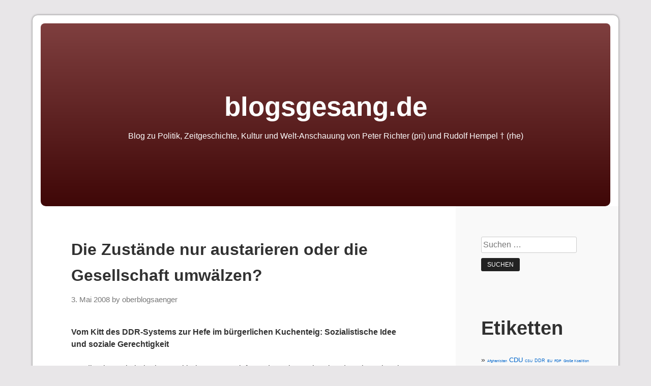

--- FILE ---
content_type: text/html; charset=UTF-8
request_url: https://www.blogsgesang.de/2008/05/03/die-zustaende-nur-austarieren-oder-die-gesellschaft-umwaelzen/
body_size: 20384
content:
<!DOCTYPE html>
<html dir="ltr" lang="de" prefix="og: https://ogp.me/ns#">
<head>
	<meta charset="UTF-8">
	<meta name="viewport" content="width=device-width, initial-scale=1">
	<link rel="profile" href="http://gmpg.org/xfn/11">

	<title>Die Zustände nur austarieren oder die Gesellschaft umwälzen? | blogsgesang.de</title>

		<!-- All in One SEO 4.9.3 - aioseo.com -->
	<meta name="description" content="Vom Kitt des DDR-Systems zur Hefe im bürgerlichen Kuchenteig: Sozialistische Idee und soziale Gerechtigkeit Für die einen ein beinahe unerklärbares Rätsel, für andere ein erschreckendes Alarmsignal, für dritte vielleicht Zeichen neu aufkeimender Hoffnung? All das ist fast 20 Jahre nach deren Zusammenbruch die DDR: Zäh hält sie sich im Denken vieler Menschen, von der Hoffnung" />
	<meta name="robots" content="max-image-preview:large" />
	<meta name="author" content="oberblogsaenger"/>
	<link rel="canonical" href="https://www.blogsgesang.de/2008/05/03/die-zustaende-nur-austarieren-oder-die-gesellschaft-umwaelzen/" />
	<meta name="generator" content="All in One SEO (AIOSEO) 4.9.3" />
		<meta property="og:locale" content="de_DE" />
		<meta property="og:site_name" content="blogsgesang.de | Blog zu Politik, Zeitgeschichte, Kultur und Welt-Anschauung von Peter Richter (pri) und Rudolf Hempel † (rhe)" />
		<meta property="og:type" content="article" />
		<meta property="og:title" content="Die Zustände nur austarieren oder die Gesellschaft umwälzen? | blogsgesang.de" />
		<meta property="og:description" content="Vom Kitt des DDR-Systems zur Hefe im bürgerlichen Kuchenteig: Sozialistische Idee und soziale Gerechtigkeit Für die einen ein beinahe unerklärbares Rätsel, für andere ein erschreckendes Alarmsignal, für dritte vielleicht Zeichen neu aufkeimender Hoffnung? All das ist fast 20 Jahre nach deren Zusammenbruch die DDR: Zäh hält sie sich im Denken vieler Menschen, von der Hoffnung" />
		<meta property="og:url" content="https://www.blogsgesang.de/2008/05/03/die-zustaende-nur-austarieren-oder-die-gesellschaft-umwaelzen/" />
		<meta property="article:published_time" content="2008-05-03T10:01:58+00:00" />
		<meta property="article:modified_time" content="2018-05-23T18:22:21+00:00" />
		<meta name="twitter:card" content="summary" />
		<meta name="twitter:title" content="Die Zustände nur austarieren oder die Gesellschaft umwälzen? | blogsgesang.de" />
		<meta name="twitter:description" content="Vom Kitt des DDR-Systems zur Hefe im bürgerlichen Kuchenteig: Sozialistische Idee und soziale Gerechtigkeit Für die einen ein beinahe unerklärbares Rätsel, für andere ein erschreckendes Alarmsignal, für dritte vielleicht Zeichen neu aufkeimender Hoffnung? All das ist fast 20 Jahre nach deren Zusammenbruch die DDR: Zäh hält sie sich im Denken vieler Menschen, von der Hoffnung" />
		<script type="application/ld+json" class="aioseo-schema">
			{"@context":"https:\/\/schema.org","@graph":[{"@type":"Article","@id":"https:\/\/www.blogsgesang.de\/2008\/05\/03\/die-zustaende-nur-austarieren-oder-die-gesellschaft-umwaelzen\/#article","name":"Die Zust\u00e4nde nur austarieren oder die Gesellschaft umw\u00e4lzen? | blogsgesang.de","headline":"Die Zust\u00e4nde nur austarieren oder die Gesellschaft umw\u00e4lzen?","author":{"@id":"https:\/\/www.blogsgesang.de\/author\/oberblogsaenger\/#author"},"publisher":{"@id":"https:\/\/www.blogsgesang.de\/#organization"},"datePublished":"2008-05-03T12:01:58+02:00","dateModified":"2018-05-23T20:22:21+02:00","inLanguage":"de-DE","commentCount":5,"mainEntityOfPage":{"@id":"https:\/\/www.blogsgesang.de\/2008\/05\/03\/die-zustaende-nur-austarieren-oder-die-gesellschaft-umwaelzen\/#webpage"},"isPartOf":{"@id":"https:\/\/www.blogsgesang.de\/2008\/05\/03\/die-zustaende-nur-austarieren-oder-die-gesellschaft-umwaelzen\/#webpage"},"articleSection":"Maxibuch, Arbeiterschicht, DDR, DDR-System, Evangelische Akademie, Hartz-IV, Linkspartei, Marktwirtschaft, Mittelschicht, Neoliberalismus, soziale Gerechtigkeit, Sozialismus, SPD, Thomas Ahbe, Unterschicht"},{"@type":"BreadcrumbList","@id":"https:\/\/www.blogsgesang.de\/2008\/05\/03\/die-zustaende-nur-austarieren-oder-die-gesellschaft-umwaelzen\/#breadcrumblist","itemListElement":[{"@type":"ListItem","@id":"https:\/\/www.blogsgesang.de#listItem","position":1,"name":"Home","item":"https:\/\/www.blogsgesang.de","nextItem":{"@type":"ListItem","@id":"https:\/\/www.blogsgesang.de\/category\/maxibuch\/#listItem","name":"Maxibuch"}},{"@type":"ListItem","@id":"https:\/\/www.blogsgesang.de\/category\/maxibuch\/#listItem","position":2,"name":"Maxibuch","item":"https:\/\/www.blogsgesang.de\/category\/maxibuch\/","nextItem":{"@type":"ListItem","@id":"https:\/\/www.blogsgesang.de\/2008\/05\/03\/die-zustaende-nur-austarieren-oder-die-gesellschaft-umwaelzen\/#listItem","name":"Die Zust\u00e4nde nur austarieren oder die Gesellschaft umw\u00e4lzen?"},"previousItem":{"@type":"ListItem","@id":"https:\/\/www.blogsgesang.de#listItem","name":"Home"}},{"@type":"ListItem","@id":"https:\/\/www.blogsgesang.de\/2008\/05\/03\/die-zustaende-nur-austarieren-oder-die-gesellschaft-umwaelzen\/#listItem","position":3,"name":"Die Zust\u00e4nde nur austarieren oder die Gesellschaft umw\u00e4lzen?","previousItem":{"@type":"ListItem","@id":"https:\/\/www.blogsgesang.de\/category\/maxibuch\/#listItem","name":"Maxibuch"}}]},{"@type":"Organization","@id":"https:\/\/www.blogsgesang.de\/#organization","name":"blogsgesang.de","description":"Blog zu Politik, Zeitgeschichte, Kultur und Welt-Anschauung von Peter Richter (pri) und Rudolf Hempel \u2020 (rhe)","url":"https:\/\/www.blogsgesang.de\/"},{"@type":"Person","@id":"https:\/\/www.blogsgesang.de\/author\/oberblogsaenger\/#author","url":"https:\/\/www.blogsgesang.de\/author\/oberblogsaenger\/","name":"oberblogsaenger"},{"@type":"WebPage","@id":"https:\/\/www.blogsgesang.de\/2008\/05\/03\/die-zustaende-nur-austarieren-oder-die-gesellschaft-umwaelzen\/#webpage","url":"https:\/\/www.blogsgesang.de\/2008\/05\/03\/die-zustaende-nur-austarieren-oder-die-gesellschaft-umwaelzen\/","name":"Die Zust\u00e4nde nur austarieren oder die Gesellschaft umw\u00e4lzen? | blogsgesang.de","description":"Vom Kitt des DDR-Systems zur Hefe im b\u00fcrgerlichen Kuchenteig: Sozialistische Idee und soziale Gerechtigkeit F\u00fcr die einen ein beinahe unerkl\u00e4rbares R\u00e4tsel, f\u00fcr andere ein erschreckendes Alarmsignal, f\u00fcr dritte vielleicht Zeichen neu aufkeimender Hoffnung? All das ist fast 20 Jahre nach deren Zusammenbruch die DDR: Z\u00e4h h\u00e4lt sie sich im Denken vieler Menschen, von der Hoffnung","inLanguage":"de-DE","isPartOf":{"@id":"https:\/\/www.blogsgesang.de\/#website"},"breadcrumb":{"@id":"https:\/\/www.blogsgesang.de\/2008\/05\/03\/die-zustaende-nur-austarieren-oder-die-gesellschaft-umwaelzen\/#breadcrumblist"},"author":{"@id":"https:\/\/www.blogsgesang.de\/author\/oberblogsaenger\/#author"},"creator":{"@id":"https:\/\/www.blogsgesang.de\/author\/oberblogsaenger\/#author"},"datePublished":"2008-05-03T12:01:58+02:00","dateModified":"2018-05-23T20:22:21+02:00"},{"@type":"WebSite","@id":"https:\/\/www.blogsgesang.de\/#website","url":"https:\/\/www.blogsgesang.de\/","name":"blogsgesang.de","description":"Blog zu Politik, Zeitgeschichte, Kultur und Welt-Anschauung von Peter Richter (pri) und Rudolf Hempel \u2020 (rhe)","inLanguage":"de-DE","publisher":{"@id":"https:\/\/www.blogsgesang.de\/#organization"}}]}
		</script>
		<!-- All in One SEO -->

<link rel="alternate" type="application/rss+xml" title="blogsgesang.de &raquo; Feed" href="https://www.blogsgesang.de/feed/" />
<link rel="alternate" type="application/rss+xml" title="blogsgesang.de &raquo; Kommentar-Feed" href="https://www.blogsgesang.de/comments/feed/" />
<link rel="alternate" type="application/rss+xml" title="blogsgesang.de &raquo; Kommentar-Feed zu Die Zustände nur austarieren oder die Gesellschaft umwälzen?" href="https://www.blogsgesang.de/2008/05/03/die-zustaende-nur-austarieren-oder-die-gesellschaft-umwaelzen/feed/" />
<link rel="alternate" title="oEmbed (JSON)" type="application/json+oembed" href="https://www.blogsgesang.de/wp-json/oembed/1.0/embed?url=https%3A%2F%2Fwww.blogsgesang.de%2F2008%2F05%2F03%2Fdie-zustaende-nur-austarieren-oder-die-gesellschaft-umwaelzen%2F" />
<link rel="alternate" title="oEmbed (XML)" type="text/xml+oembed" href="https://www.blogsgesang.de/wp-json/oembed/1.0/embed?url=https%3A%2F%2Fwww.blogsgesang.de%2F2008%2F05%2F03%2Fdie-zustaende-nur-austarieren-oder-die-gesellschaft-umwaelzen%2F&#038;format=xml" />
		<!-- This site uses the Google Analytics by MonsterInsights plugin v9.7.0 - Using Analytics tracking - https://www.monsterinsights.com/ -->
							<script src="//www.googletagmanager.com/gtag/js?id=G-YQPQQQC8ZT"  data-cfasync="false" data-wpfc-render="false" type="text/javascript" async></script>
			<script data-cfasync="false" data-wpfc-render="false" type="text/javascript">
				var mi_version = '9.7.0';
				var mi_track_user = true;
				var mi_no_track_reason = '';
								var MonsterInsightsDefaultLocations = {"page_location":"https:\/\/www.blogsgesang.de\/2008\/05\/03\/die-zustaende-nur-austarieren-oder-die-gesellschaft-umwaelzen\/"};
								if ( typeof MonsterInsightsPrivacyGuardFilter === 'function' ) {
					var MonsterInsightsLocations = (typeof MonsterInsightsExcludeQuery === 'object') ? MonsterInsightsPrivacyGuardFilter( MonsterInsightsExcludeQuery ) : MonsterInsightsPrivacyGuardFilter( MonsterInsightsDefaultLocations );
				} else {
					var MonsterInsightsLocations = (typeof MonsterInsightsExcludeQuery === 'object') ? MonsterInsightsExcludeQuery : MonsterInsightsDefaultLocations;
				}

								var disableStrs = [
										'ga-disable-G-YQPQQQC8ZT',
									];

				/* Function to detect opted out users */
				function __gtagTrackerIsOptedOut() {
					for (var index = 0; index < disableStrs.length; index++) {
						if (document.cookie.indexOf(disableStrs[index] + '=true') > -1) {
							return true;
						}
					}

					return false;
				}

				/* Disable tracking if the opt-out cookie exists. */
				if (__gtagTrackerIsOptedOut()) {
					for (var index = 0; index < disableStrs.length; index++) {
						window[disableStrs[index]] = true;
					}
				}

				/* Opt-out function */
				function __gtagTrackerOptout() {
					for (var index = 0; index < disableStrs.length; index++) {
						document.cookie = disableStrs[index] + '=true; expires=Thu, 31 Dec 2099 23:59:59 UTC; path=/';
						window[disableStrs[index]] = true;
					}
				}

				if ('undefined' === typeof gaOptout) {
					function gaOptout() {
						__gtagTrackerOptout();
					}
				}
								window.dataLayer = window.dataLayer || [];

				window.MonsterInsightsDualTracker = {
					helpers: {},
					trackers: {},
				};
				if (mi_track_user) {
					function __gtagDataLayer() {
						dataLayer.push(arguments);
					}

					function __gtagTracker(type, name, parameters) {
						if (!parameters) {
							parameters = {};
						}

						if (parameters.send_to) {
							__gtagDataLayer.apply(null, arguments);
							return;
						}

						if (type === 'event') {
														parameters.send_to = monsterinsights_frontend.v4_id;
							var hookName = name;
							if (typeof parameters['event_category'] !== 'undefined') {
								hookName = parameters['event_category'] + ':' + name;
							}

							if (typeof MonsterInsightsDualTracker.trackers[hookName] !== 'undefined') {
								MonsterInsightsDualTracker.trackers[hookName](parameters);
							} else {
								__gtagDataLayer('event', name, parameters);
							}
							
						} else {
							__gtagDataLayer.apply(null, arguments);
						}
					}

					__gtagTracker('js', new Date());
					__gtagTracker('set', {
						'developer_id.dZGIzZG': true,
											});
					if ( MonsterInsightsLocations.page_location ) {
						__gtagTracker('set', MonsterInsightsLocations);
					}
										__gtagTracker('config', 'G-YQPQQQC8ZT', {"forceSSL":"true","anonymize_ip":"true"} );
										window.gtag = __gtagTracker;										(function () {
						/* https://developers.google.com/analytics/devguides/collection/analyticsjs/ */
						/* ga and __gaTracker compatibility shim. */
						var noopfn = function () {
							return null;
						};
						var newtracker = function () {
							return new Tracker();
						};
						var Tracker = function () {
							return null;
						};
						var p = Tracker.prototype;
						p.get = noopfn;
						p.set = noopfn;
						p.send = function () {
							var args = Array.prototype.slice.call(arguments);
							args.unshift('send');
							__gaTracker.apply(null, args);
						};
						var __gaTracker = function () {
							var len = arguments.length;
							if (len === 0) {
								return;
							}
							var f = arguments[len - 1];
							if (typeof f !== 'object' || f === null || typeof f.hitCallback !== 'function') {
								if ('send' === arguments[0]) {
									var hitConverted, hitObject = false, action;
									if ('event' === arguments[1]) {
										if ('undefined' !== typeof arguments[3]) {
											hitObject = {
												'eventAction': arguments[3],
												'eventCategory': arguments[2],
												'eventLabel': arguments[4],
												'value': arguments[5] ? arguments[5] : 1,
											}
										}
									}
									if ('pageview' === arguments[1]) {
										if ('undefined' !== typeof arguments[2]) {
											hitObject = {
												'eventAction': 'page_view',
												'page_path': arguments[2],
											}
										}
									}
									if (typeof arguments[2] === 'object') {
										hitObject = arguments[2];
									}
									if (typeof arguments[5] === 'object') {
										Object.assign(hitObject, arguments[5]);
									}
									if ('undefined' !== typeof arguments[1].hitType) {
										hitObject = arguments[1];
										if ('pageview' === hitObject.hitType) {
											hitObject.eventAction = 'page_view';
										}
									}
									if (hitObject) {
										action = 'timing' === arguments[1].hitType ? 'timing_complete' : hitObject.eventAction;
										hitConverted = mapArgs(hitObject);
										__gtagTracker('event', action, hitConverted);
									}
								}
								return;
							}

							function mapArgs(args) {
								var arg, hit = {};
								var gaMap = {
									'eventCategory': 'event_category',
									'eventAction': 'event_action',
									'eventLabel': 'event_label',
									'eventValue': 'event_value',
									'nonInteraction': 'non_interaction',
									'timingCategory': 'event_category',
									'timingVar': 'name',
									'timingValue': 'value',
									'timingLabel': 'event_label',
									'page': 'page_path',
									'location': 'page_location',
									'title': 'page_title',
									'referrer' : 'page_referrer',
								};
								for (arg in args) {
																		if (!(!args.hasOwnProperty(arg) || !gaMap.hasOwnProperty(arg))) {
										hit[gaMap[arg]] = args[arg];
									} else {
										hit[arg] = args[arg];
									}
								}
								return hit;
							}

							try {
								f.hitCallback();
							} catch (ex) {
							}
						};
						__gaTracker.create = newtracker;
						__gaTracker.getByName = newtracker;
						__gaTracker.getAll = function () {
							return [];
						};
						__gaTracker.remove = noopfn;
						__gaTracker.loaded = true;
						window['__gaTracker'] = __gaTracker;
					})();
									} else {
										console.log("");
					(function () {
						function __gtagTracker() {
							return null;
						}

						window['__gtagTracker'] = __gtagTracker;
						window['gtag'] = __gtagTracker;
					})();
									}
			</script>
			
							<!-- / Google Analytics by MonsterInsights -->
			<script type="text/javascript">
		/* Google Analytics Opt-Out by WP-Buddy | https://wp-buddy.com/products/plugins/google-analytics-opt-out */
						var gaoop_disable_strs = disableStrs;
				for (var index = 0; index < disableStrs.length; index++) {
			if (document.cookie.indexOf(disableStrs[index] + '=true') > -1) {
				window[disableStrs[index]] = true; // for Monster Insights
			}
		}

		function gaoop_analytics_optout() {
			for (var index = 0; index < disableStrs.length; index++) {
				document.cookie = disableStrs[index] + '=true; expires=Thu, 31 Dec 2099 23:59:59 UTC; SameSite=Strict; path=/';
				window[disableStrs[index]] = true; // for Monster Insights
			}
			alert('Vielen Dank. Wir haben ein Cookie gesetzt damit Google Analytics bei Deinem nächsten Besuch keine Daten mehr sammeln kann.');		}
			</script>
	<style id='wp-img-auto-sizes-contain-inline-css' type='text/css'>
img:is([sizes=auto i],[sizes^="auto," i]){contain-intrinsic-size:3000px 1500px}
/*# sourceURL=wp-img-auto-sizes-contain-inline-css */
</style>
<style id='wp-emoji-styles-inline-css' type='text/css'>

	img.wp-smiley, img.emoji {
		display: inline !important;
		border: none !important;
		box-shadow: none !important;
		height: 1em !important;
		width: 1em !important;
		margin: 0 0.07em !important;
		vertical-align: -0.1em !important;
		background: none !important;
		padding: 0 !important;
	}
/*# sourceURL=wp-emoji-styles-inline-css */
</style>
<style id='wp-block-library-inline-css' type='text/css'>
:root{--wp-block-synced-color:#7a00df;--wp-block-synced-color--rgb:122,0,223;--wp-bound-block-color:var(--wp-block-synced-color);--wp-editor-canvas-background:#ddd;--wp-admin-theme-color:#007cba;--wp-admin-theme-color--rgb:0,124,186;--wp-admin-theme-color-darker-10:#006ba1;--wp-admin-theme-color-darker-10--rgb:0,107,160.5;--wp-admin-theme-color-darker-20:#005a87;--wp-admin-theme-color-darker-20--rgb:0,90,135;--wp-admin-border-width-focus:2px}@media (min-resolution:192dpi){:root{--wp-admin-border-width-focus:1.5px}}.wp-element-button{cursor:pointer}:root .has-very-light-gray-background-color{background-color:#eee}:root .has-very-dark-gray-background-color{background-color:#313131}:root .has-very-light-gray-color{color:#eee}:root .has-very-dark-gray-color{color:#313131}:root .has-vivid-green-cyan-to-vivid-cyan-blue-gradient-background{background:linear-gradient(135deg,#00d084,#0693e3)}:root .has-purple-crush-gradient-background{background:linear-gradient(135deg,#34e2e4,#4721fb 50%,#ab1dfe)}:root .has-hazy-dawn-gradient-background{background:linear-gradient(135deg,#faaca8,#dad0ec)}:root .has-subdued-olive-gradient-background{background:linear-gradient(135deg,#fafae1,#67a671)}:root .has-atomic-cream-gradient-background{background:linear-gradient(135deg,#fdd79a,#004a59)}:root .has-nightshade-gradient-background{background:linear-gradient(135deg,#330968,#31cdcf)}:root .has-midnight-gradient-background{background:linear-gradient(135deg,#020381,#2874fc)}:root{--wp--preset--font-size--normal:16px;--wp--preset--font-size--huge:42px}.has-regular-font-size{font-size:1em}.has-larger-font-size{font-size:2.625em}.has-normal-font-size{font-size:var(--wp--preset--font-size--normal)}.has-huge-font-size{font-size:var(--wp--preset--font-size--huge)}.has-text-align-center{text-align:center}.has-text-align-left{text-align:left}.has-text-align-right{text-align:right}.has-fit-text{white-space:nowrap!important}#end-resizable-editor-section{display:none}.aligncenter{clear:both}.items-justified-left{justify-content:flex-start}.items-justified-center{justify-content:center}.items-justified-right{justify-content:flex-end}.items-justified-space-between{justify-content:space-between}.screen-reader-text{border:0;clip-path:inset(50%);height:1px;margin:-1px;overflow:hidden;padding:0;position:absolute;width:1px;word-wrap:normal!important}.screen-reader-text:focus{background-color:#ddd;clip-path:none;color:#444;display:block;font-size:1em;height:auto;left:5px;line-height:normal;padding:15px 23px 14px;text-decoration:none;top:5px;width:auto;z-index:100000}html :where(.has-border-color){border-style:solid}html :where([style*=border-top-color]){border-top-style:solid}html :where([style*=border-right-color]){border-right-style:solid}html :where([style*=border-bottom-color]){border-bottom-style:solid}html :where([style*=border-left-color]){border-left-style:solid}html :where([style*=border-width]){border-style:solid}html :where([style*=border-top-width]){border-top-style:solid}html :where([style*=border-right-width]){border-right-style:solid}html :where([style*=border-bottom-width]){border-bottom-style:solid}html :where([style*=border-left-width]){border-left-style:solid}html :where(img[class*=wp-image-]){height:auto;max-width:100%}:where(figure){margin:0 0 1em}html :where(.is-position-sticky){--wp-admin--admin-bar--position-offset:var(--wp-admin--admin-bar--height,0px)}@media screen and (max-width:600px){html :where(.is-position-sticky){--wp-admin--admin-bar--position-offset:0px}}

/*# sourceURL=wp-block-library-inline-css */
</style><style id='global-styles-inline-css' type='text/css'>
:root{--wp--preset--aspect-ratio--square: 1;--wp--preset--aspect-ratio--4-3: 4/3;--wp--preset--aspect-ratio--3-4: 3/4;--wp--preset--aspect-ratio--3-2: 3/2;--wp--preset--aspect-ratio--2-3: 2/3;--wp--preset--aspect-ratio--16-9: 16/9;--wp--preset--aspect-ratio--9-16: 9/16;--wp--preset--color--black: #000000;--wp--preset--color--cyan-bluish-gray: #abb8c3;--wp--preset--color--white: #ffffff;--wp--preset--color--pale-pink: #f78da7;--wp--preset--color--vivid-red: #cf2e2e;--wp--preset--color--luminous-vivid-orange: #ff6900;--wp--preset--color--luminous-vivid-amber: #fcb900;--wp--preset--color--light-green-cyan: #7bdcb5;--wp--preset--color--vivid-green-cyan: #00d084;--wp--preset--color--pale-cyan-blue: #8ed1fc;--wp--preset--color--vivid-cyan-blue: #0693e3;--wp--preset--color--vivid-purple: #9b51e0;--wp--preset--gradient--vivid-cyan-blue-to-vivid-purple: linear-gradient(135deg,rgb(6,147,227) 0%,rgb(155,81,224) 100%);--wp--preset--gradient--light-green-cyan-to-vivid-green-cyan: linear-gradient(135deg,rgb(122,220,180) 0%,rgb(0,208,130) 100%);--wp--preset--gradient--luminous-vivid-amber-to-luminous-vivid-orange: linear-gradient(135deg,rgb(252,185,0) 0%,rgb(255,105,0) 100%);--wp--preset--gradient--luminous-vivid-orange-to-vivid-red: linear-gradient(135deg,rgb(255,105,0) 0%,rgb(207,46,46) 100%);--wp--preset--gradient--very-light-gray-to-cyan-bluish-gray: linear-gradient(135deg,rgb(238,238,238) 0%,rgb(169,184,195) 100%);--wp--preset--gradient--cool-to-warm-spectrum: linear-gradient(135deg,rgb(74,234,220) 0%,rgb(151,120,209) 20%,rgb(207,42,186) 40%,rgb(238,44,130) 60%,rgb(251,105,98) 80%,rgb(254,248,76) 100%);--wp--preset--gradient--blush-light-purple: linear-gradient(135deg,rgb(255,206,236) 0%,rgb(152,150,240) 100%);--wp--preset--gradient--blush-bordeaux: linear-gradient(135deg,rgb(254,205,165) 0%,rgb(254,45,45) 50%,rgb(107,0,62) 100%);--wp--preset--gradient--luminous-dusk: linear-gradient(135deg,rgb(255,203,112) 0%,rgb(199,81,192) 50%,rgb(65,88,208) 100%);--wp--preset--gradient--pale-ocean: linear-gradient(135deg,rgb(255,245,203) 0%,rgb(182,227,212) 50%,rgb(51,167,181) 100%);--wp--preset--gradient--electric-grass: linear-gradient(135deg,rgb(202,248,128) 0%,rgb(113,206,126) 100%);--wp--preset--gradient--midnight: linear-gradient(135deg,rgb(2,3,129) 0%,rgb(40,116,252) 100%);--wp--preset--font-size--small: 13px;--wp--preset--font-size--medium: 20px;--wp--preset--font-size--large: 36px;--wp--preset--font-size--x-large: 42px;--wp--preset--spacing--20: 0.44rem;--wp--preset--spacing--30: 0.67rem;--wp--preset--spacing--40: 1rem;--wp--preset--spacing--50: 1.5rem;--wp--preset--spacing--60: 2.25rem;--wp--preset--spacing--70: 3.38rem;--wp--preset--spacing--80: 5.06rem;--wp--preset--shadow--natural: 6px 6px 9px rgba(0, 0, 0, 0.2);--wp--preset--shadow--deep: 12px 12px 50px rgba(0, 0, 0, 0.4);--wp--preset--shadow--sharp: 6px 6px 0px rgba(0, 0, 0, 0.2);--wp--preset--shadow--outlined: 6px 6px 0px -3px rgb(255, 255, 255), 6px 6px rgb(0, 0, 0);--wp--preset--shadow--crisp: 6px 6px 0px rgb(0, 0, 0);}:where(.is-layout-flex){gap: 0.5em;}:where(.is-layout-grid){gap: 0.5em;}body .is-layout-flex{display: flex;}.is-layout-flex{flex-wrap: wrap;align-items: center;}.is-layout-flex > :is(*, div){margin: 0;}body .is-layout-grid{display: grid;}.is-layout-grid > :is(*, div){margin: 0;}:where(.wp-block-columns.is-layout-flex){gap: 2em;}:where(.wp-block-columns.is-layout-grid){gap: 2em;}:where(.wp-block-post-template.is-layout-flex){gap: 1.25em;}:where(.wp-block-post-template.is-layout-grid){gap: 1.25em;}.has-black-color{color: var(--wp--preset--color--black) !important;}.has-cyan-bluish-gray-color{color: var(--wp--preset--color--cyan-bluish-gray) !important;}.has-white-color{color: var(--wp--preset--color--white) !important;}.has-pale-pink-color{color: var(--wp--preset--color--pale-pink) !important;}.has-vivid-red-color{color: var(--wp--preset--color--vivid-red) !important;}.has-luminous-vivid-orange-color{color: var(--wp--preset--color--luminous-vivid-orange) !important;}.has-luminous-vivid-amber-color{color: var(--wp--preset--color--luminous-vivid-amber) !important;}.has-light-green-cyan-color{color: var(--wp--preset--color--light-green-cyan) !important;}.has-vivid-green-cyan-color{color: var(--wp--preset--color--vivid-green-cyan) !important;}.has-pale-cyan-blue-color{color: var(--wp--preset--color--pale-cyan-blue) !important;}.has-vivid-cyan-blue-color{color: var(--wp--preset--color--vivid-cyan-blue) !important;}.has-vivid-purple-color{color: var(--wp--preset--color--vivid-purple) !important;}.has-black-background-color{background-color: var(--wp--preset--color--black) !important;}.has-cyan-bluish-gray-background-color{background-color: var(--wp--preset--color--cyan-bluish-gray) !important;}.has-white-background-color{background-color: var(--wp--preset--color--white) !important;}.has-pale-pink-background-color{background-color: var(--wp--preset--color--pale-pink) !important;}.has-vivid-red-background-color{background-color: var(--wp--preset--color--vivid-red) !important;}.has-luminous-vivid-orange-background-color{background-color: var(--wp--preset--color--luminous-vivid-orange) !important;}.has-luminous-vivid-amber-background-color{background-color: var(--wp--preset--color--luminous-vivid-amber) !important;}.has-light-green-cyan-background-color{background-color: var(--wp--preset--color--light-green-cyan) !important;}.has-vivid-green-cyan-background-color{background-color: var(--wp--preset--color--vivid-green-cyan) !important;}.has-pale-cyan-blue-background-color{background-color: var(--wp--preset--color--pale-cyan-blue) !important;}.has-vivid-cyan-blue-background-color{background-color: var(--wp--preset--color--vivid-cyan-blue) !important;}.has-vivid-purple-background-color{background-color: var(--wp--preset--color--vivid-purple) !important;}.has-black-border-color{border-color: var(--wp--preset--color--black) !important;}.has-cyan-bluish-gray-border-color{border-color: var(--wp--preset--color--cyan-bluish-gray) !important;}.has-white-border-color{border-color: var(--wp--preset--color--white) !important;}.has-pale-pink-border-color{border-color: var(--wp--preset--color--pale-pink) !important;}.has-vivid-red-border-color{border-color: var(--wp--preset--color--vivid-red) !important;}.has-luminous-vivid-orange-border-color{border-color: var(--wp--preset--color--luminous-vivid-orange) !important;}.has-luminous-vivid-amber-border-color{border-color: var(--wp--preset--color--luminous-vivid-amber) !important;}.has-light-green-cyan-border-color{border-color: var(--wp--preset--color--light-green-cyan) !important;}.has-vivid-green-cyan-border-color{border-color: var(--wp--preset--color--vivid-green-cyan) !important;}.has-pale-cyan-blue-border-color{border-color: var(--wp--preset--color--pale-cyan-blue) !important;}.has-vivid-cyan-blue-border-color{border-color: var(--wp--preset--color--vivid-cyan-blue) !important;}.has-vivid-purple-border-color{border-color: var(--wp--preset--color--vivid-purple) !important;}.has-vivid-cyan-blue-to-vivid-purple-gradient-background{background: var(--wp--preset--gradient--vivid-cyan-blue-to-vivid-purple) !important;}.has-light-green-cyan-to-vivid-green-cyan-gradient-background{background: var(--wp--preset--gradient--light-green-cyan-to-vivid-green-cyan) !important;}.has-luminous-vivid-amber-to-luminous-vivid-orange-gradient-background{background: var(--wp--preset--gradient--luminous-vivid-amber-to-luminous-vivid-orange) !important;}.has-luminous-vivid-orange-to-vivid-red-gradient-background{background: var(--wp--preset--gradient--luminous-vivid-orange-to-vivid-red) !important;}.has-very-light-gray-to-cyan-bluish-gray-gradient-background{background: var(--wp--preset--gradient--very-light-gray-to-cyan-bluish-gray) !important;}.has-cool-to-warm-spectrum-gradient-background{background: var(--wp--preset--gradient--cool-to-warm-spectrum) !important;}.has-blush-light-purple-gradient-background{background: var(--wp--preset--gradient--blush-light-purple) !important;}.has-blush-bordeaux-gradient-background{background: var(--wp--preset--gradient--blush-bordeaux) !important;}.has-luminous-dusk-gradient-background{background: var(--wp--preset--gradient--luminous-dusk) !important;}.has-pale-ocean-gradient-background{background: var(--wp--preset--gradient--pale-ocean) !important;}.has-electric-grass-gradient-background{background: var(--wp--preset--gradient--electric-grass) !important;}.has-midnight-gradient-background{background: var(--wp--preset--gradient--midnight) !important;}.has-small-font-size{font-size: var(--wp--preset--font-size--small) !important;}.has-medium-font-size{font-size: var(--wp--preset--font-size--medium) !important;}.has-large-font-size{font-size: var(--wp--preset--font-size--large) !important;}.has-x-large-font-size{font-size: var(--wp--preset--font-size--x-large) !important;}
/*# sourceURL=global-styles-inline-css */
</style>

<style id='classic-theme-styles-inline-css' type='text/css'>
/*! This file is auto-generated */
.wp-block-button__link{color:#fff;background-color:#32373c;border-radius:9999px;box-shadow:none;text-decoration:none;padding:calc(.667em + 2px) calc(1.333em + 2px);font-size:1.125em}.wp-block-file__button{background:#32373c;color:#fff;text-decoration:none}
/*# sourceURL=/wp-includes/css/classic-themes.min.css */
</style>
<link rel='stylesheet' id='responsive-kubrick-style-css' href='https://www.blogsgesang.de/wp-content/themes/responsive-kubrick/style.css?ver=1.6' type='text/css' media='all' />
<script type="text/javascript" src="https://www.blogsgesang.de/wp-content/plugins/google-analytics-for-wordpress/assets/js/frontend-gtag.min.js?ver=9.7.0" id="monsterinsights-frontend-script-js" async="async" data-wp-strategy="async"></script>
<script data-cfasync="false" data-wpfc-render="false" type="text/javascript" id='monsterinsights-frontend-script-js-extra'>/* <![CDATA[ */
var monsterinsights_frontend = {"js_events_tracking":"true","download_extensions":"doc,pdf,ppt,zip,xls,docx,pptx,xlsx","inbound_paths":"[]","home_url":"https:\/\/www.blogsgesang.de","hash_tracking":"false","v4_id":"G-YQPQQQC8ZT"};/* ]]> */
</script>
<link rel="https://api.w.org/" href="https://www.blogsgesang.de/wp-json/" /><link rel="alternate" title="JSON" type="application/json" href="https://www.blogsgesang.de/wp-json/wp/v2/posts/359" /><link rel="EditURI" type="application/rsd+xml" title="RSD" href="https://www.blogsgesang.de/xmlrpc.php?rsd" />

<link rel='shortlink' href='https://www.blogsgesang.de/?p=359' />
<style type="text/css">/** Google Analytics Opt Out Custom CSS **/.gaoop {color: #ffffff; line-height: 2; position: fixed; bottom: 0; left: 0; width: 100%; -webkit-box-shadow: 0 4px 15px rgba(0, 0, 0, 0.4); -moz-box-shadow: 0 4px 15px rgba(0, 0, 0, 0.4); box-shadow: 0 4px 15px rgba(0, 0, 0, 0.4); background-color: #0E90D2; padding: 1rem; margin: 0; display: flex; align-items: center; justify-content: space-between; } .gaoop-hidden {display: none; } .gaoop-checkbox:checked + .gaoop {width: auto; right: 0; left: auto; opacity: 0.5; ms-filter: "progid:DXImageTransform.Microsoft.Alpha(Opacity=50)"; filter: alpha(opacity=50); -moz-opacity: 0.5; -khtml-opacity: 0.5; } .gaoop-checkbox:checked + .gaoop .gaoop-close-icon {display: none; } .gaoop-checkbox:checked + .gaoop .gaoop-opt-out-content {display: none; } input.gaoop-checkbox {display: none; } .gaoop a {color: #67C2F0; text-decoration: none; } .gaoop a:hover {color: #ffffff; text-decoration: underline; } .gaoop-info-icon {margin: 0; padding: 0; cursor: pointer; } .gaoop svg {position: relative; margin: 0; padding: 0; width: auto; height: 25px; } .gaoop-close-icon {cursor: pointer; position: relative; opacity: 0.5; ms-filter: "progid:DXImageTransform.Microsoft.Alpha(Opacity=50)"; filter: alpha(opacity=50); -moz-opacity: 0.5; -khtml-opacity: 0.5; margin: 0; padding: 0; text-align: center; vertical-align: top; display: inline-block; } .gaoop-close-icon:hover {z-index: 1; opacity: 1; ms-filter: "progid:DXImageTransform.Microsoft.Alpha(Opacity=100)"; filter: alpha(opacity=100); -moz-opacity: 1; -khtml-opacity: 1; } .gaoop_closed .gaoop-opt-out-link, .gaoop_closed .gaoop-close-icon {display: none; } .gaoop_closed:hover {opacity: 1; ms-filter: "progid:DXImageTransform.Microsoft.Alpha(Opacity=100)"; filter: alpha(opacity=100); -moz-opacity: 1; -khtml-opacity: 1; } .gaoop_closed .gaoop-opt-out-content {display: none; } .gaoop_closed .gaoop-info-icon {width: 100%; } .gaoop-opt-out-content {display: inline-block; vertical-align: top; } </style><link rel="pingback" href="https://www.blogsgesang.de/xmlrpc.php">
		<style type="text/css">
			.site-header {
				background: linear-gradient(to bottom, #7f3f3f 0%, #3f0707 100%);
			}
		</style>
		</head>

<body class="wp-singular post-template-default single single-post postid-359 single-format-standard wp-theme-responsive-kubrick group-blog">
<div id="page" class="site">
	<a class="skip-link screen-reader-text" href="#content">Skip to content</a>

	<header id="masthead" class="site-header" role="banner">

		<div class="site-branding">
								<p class="site-title">
						<a href="https://www.blogsgesang.de/" rel="home">blogsgesang.de</a>
					</p>
											<p class="site-description">Blog zu Politik, Zeitgeschichte, Kultur und Welt-Anschauung von Peter Richter (pri) und Rudolf Hempel † (rhe)</p>
						
			<div class="clear"></div>
		</div><!-- .site-branding -->

	</header><!-- #masthead -->

	<div id="content" class="site-content">

	<div id="primary" class="content-area">
		<main id="main" class="site-main" role="main">

		
<article id="post-359" class="post-359 post type-post status-publish format-standard hentry category-maxibuch tag-arbeiterschicht tag-ddr tag-ddr-system tag-evangelische-akademie tag-hartz-iv tag-linkspartei tag-marktwirtschaft tag-mittelschicht tag-neoliberalismus tag-soziale-gerechtigkeit tag-sozialismus tag-spd tag-thomas-ahbe tag-unterschicht">

	
	<header class="entry-header">
		<h1 class="entry-title">Die Zustände nur austarieren oder die Gesellschaft umwälzen?</h1>		<div class="entry-meta">
			<span class="posted-on"><a href="https://www.blogsgesang.de/2008/05/03/die-zustaende-nur-austarieren-oder-die-gesellschaft-umwaelzen/" rel="bookmark"><time class="entry-date published" datetime="2008-05-03T12:01:58+02:00">3. Mai 2008</time><time class="updated" datetime="2018-05-23T20:22:21+02:00">23. Mai 2018</time></a></span><span class="byline"> by <span class="author vcard"><a class="url fn n" href="https://www.blogsgesang.de/author/oberblogsaenger/">oberblogsaenger</a></span></span>		</div><!-- .entry-meta -->
			</header><!-- .entry-header -->

	<div class="entry-content">
		<p><strong>Vom Kitt des DDR-Systems zur Hefe im bürgerlichen Kuchenteig: Sozialistische Idee und soziale Gerechtigkeit</strong></p>
<p>Für die einen ein beinahe unerklärbares Rätsel, für andere ein erschreckendes Alarmsignal, für dritte vielleicht Zeichen neu aufkeimender Hoffnung? All das ist fast 20 Jahre nach deren Zusammenbruch die DDR: Zäh hält sie sich im Denken vieler Menschen, von der Hoffnung auf die Renaissance bestimmter sozialistischer Werte bis hin zum der rhetorischen Rückgriff auf Praktiken eines Staates, der sich als jener der Arbeiter und Bauern bezeichnete.<span id="more-359"></span></p>
<p>Schon eine Emnid-Umfrage aus dem vergangenen Sommer hatte ergeben, dass 67 Prozent der Deutschen gegen die Privatisierung von Bahn, Energieversorgung und Telekommunikation sind, nicht nur im Osten (81 Prozent), sondern auch im Westen (64 Prozent). 74 Prozent wünschen mehr Engagement des Staates für die Betreuung von Kindern in Krippen, im Osten 77 Prozent, aber auch im Westen 73 Prozent. Und 72 Prozent meinen, die schwarz-rote Regierung tue zu wenig für soziale Gerechtigkeit, 70 Prozent im Westen, 81 Prozent im Osten. Staatseigentum, staatliche Kinderbetreuung, soziale Gerechtigkeit? Begriffe, die eher mit der DDR verbunden wurden, sind inzwischen bundesweit konsensfähig.</p>
<p>Diese Entwicklung setze sich eher noch fort, konstatierte vergangenes Wochenende auf einer Tagung der Evangelischen Akademie zu Berlin (»Ideologie und Lebensalltag. Vom Kitt des DDR-Systems«) der Leipziger Sozialwissenschaftler Thomas Ahbe. Hätten Anfang der 90er Jahre viele Ostdeutsche noch akzeptiert, dass sie auch hinsichtlich gesellschaftlicher Werte einen Vorsprung des Westens aufholen müssten, sei die Entwicklung in Wirklichkeit gegensätzlich verlaufen, habe der Westen »östliche« Werte übernommen. So werde zum Beispiel die Marktwirtschaft inzwischen in Ost wie West fast gleichermaßen negativ beurteilt. Dass das, was der Wirtschaft nütze, auch gut für die Bevölkerung sei, finden nur noch 22 Prozent, am wenigsten mit 19 Prozent im Osten, aber nur wenig mehr im Westen (23 Prozent).</p>
<p>Dass auf diese Weise der DDR-Kitt sozialer Geborgenheit auf der Grundlage staatlicher Regulierung gleichsam zur Hefe im bürgerlichen Kuchenteig geworden sei, fand Ahbe insbesondere deshalb bemerkenswert, weil sich nach dem Krieg die beiden deutschen Gesellschaften ideologisch stark auseinander entwickelt hätten. Während im Osten schon bald eine »Entbürgerlichung« eingeleitet wurde, vollzog sich im Westen in Begleitung von Erhards sozialer Marktwirtschaft eine Aufwertung des Unternehmertums. Letzteres mündete in die »nivellierte Mittelstandsgesellschaft« der Adenauer-Zeit, während in der DDR der »Arbeiter- und Bauernstaat« proklamiert wurde.</p>
<p>Ein Foto Ende der 70er Jahre, das eine Brigade in locker-selbstbewusster Pose vor schon ziemlich maroden Industrieanlagen und flankiert von zwei Losungen über die führende Rolle der Arbeiterklasse zeigt, war von Ahbe wohl als ironischer Kommentar gemeint, illustrierte aber treffend die theoretische Erkenntnis: Der »Werktätige« genoss in der DDR hohes Ansehen, schon weil er gebraucht und – im Rahmen des ökonomisch Möglichen – oft mit Samthandschuhen angefasst wurde. Das hat sich dramatisch verändert, so dass ein ähnlicher Schnappschuss aus der heutigen Arbeitswirklichkeit undenkbar erscheint. Der einstige Arbeiter ist heute arbeitslos und wird öffentlich nicht selten als Gescheiterter und Schmarotzer dargestellt.</p>
<p>Selbst die »Frankfurter Allgemeine Sonntagszeitung« erkannte: »Die Hartz-Klienten werden offiziell zu Pechvögeln des Lebens gestempelt und bekommen nicht einmal den Job dazu: Die Entwürdigung ist vollständig, die Entlohnung aber nur fragmentarisch.« Und wer arbeitet, ist dem hoch gelobten Unternehmer beinahe schutzlos ausgeliefert, muss sich dessen Bedingungen klaglos unterwerfen, im Zweifel einen Lohn akzeptieren, der nicht einmal seine Existenz sichert und dennoch ständig mit Rauswurf rechnen.</p>
<p>Solche Erniedrigung im Wortsinne verklärt die frühere Rolle des heutigen »Unterschichtlers« zusätzlich, was dazu beigetragen haben mag, dass sich die 61 Prozent, die sich 1992 in den neuen Bundesländern zur Arbeiter- bzw. unteren Schicht zählten – gegenüber nur 37 Prozent zur Mittelschicht – das auch zehn Jahre später noch taten, während diese subjektive Schichteinstufung in den westlichen Ländern ein genau umgekehrtes Bild ergab.</p>
<p>»Es ist im Osten nicht ehrenrührig, zur Arbeiterschicht zu gehören«, so Thomas Ahbe; er begründet unter anderem damit den hohen Rang, den der Begriff der sozialen Gerechtigkeit heute genießt – und nun eben nicht nur bei den Ostdeutschen, sondern in wachsendem Maße auch im Westen.</p>
<p>Mag diese Diagnose noch weitgehend akzeptiert werden, so ist es mit der Therapie viel schwieriger. Eine Podiumsrunde, die sich an der Evangelischen Akademie die Frage stellte: »Was ist geblieben von der sozialistischen Idee?«, war sich – abgesehen vom Berliner Theologen Richard Schröder – nur in der Ablehnung des Neoliberalismus einig, sah im Sozialismus, jedenfalls wie er bisher praktiziert wurde, aber keine Alternative. Schröder lehnte es ab, überhaupt über eine Alternative nachzudenken, wollte nur »Ungleichgewichte« austarieren – während Edelbert Richter, einst SPD-Bundestags- und dann Europaabgeordneter, heute jedoch in der Linkspartei, dem Sozialismusbegriff nicht abschwören mochte.</p>
<p>Er griff auf die Französische Revolution zurück und definierte Sozialismus als »wechselseitigen Zusammenhang von Freiheit, Gleichheit, Brüderlichkeit«, ohne jedoch zu konkretisieren, was daraus folgen sollte.</p>
<p>Ihm am nächsten kam noch der Berliner Philosoph und Ex-Bürgerrechtler Wolfgang Templin, der die SPD dafür rügte, dass sie unter Schröder neoliberale Politik als alternativlos darstellte und damit »der PDS ohne Not den linken Teil des politischen Feldes überließ«; gleichwohl konnte er nicht verstehen, dass Richter aus genau diesem Grunde den Sozialdemokraten den Rücken gekehrt hatte.</p>
<p>Aus der DDR sei für die Lösung der heutigen Probleme nichts zu holen, dekretierte Templin, die SPD müsse ihrer sozialen Verantwortung gerecht werden, wobei er seine Zweifel, das könne unter Kurt Beck gelingen, nicht verbarg. Ahbe beklagte hier, dass die Problematik der sozialen Gerechtigkeit »durch den Sozialismusbegriff kontaminiert« werde und mahnte, den Diskurs über soziale Gerechtigkeit »aus der Geiselhaft der Aufarbeitung der DDR-Diktatur zu befreien« Was freilich nicht einmal in der Runde zu Versöhnlichkeit angehaltener Christen gelang.</p>
<p>Nicht nur die Ratlosigkeit der Disputanten provoziert die Frage, ob soziale Gerechtigkeit in der bürgerlichen Gesellschaft, zumal in ihrer derzeitigen neoliberalen Gestalt, überhaupt möglich ist, ob ein solches Prinzip nicht dem Wesen des Kapitalismus widerspricht. Die »Entbürgerlichung« der DDR-Gesellschaft war insofern das kulturelle Pendant zur Umwälzung der materiellen Eigentumsverhältnisse, sollte das Bewusstsein der Arbeiter auf eine neue Stufe heben, um Aktivität und Engagement zu fördern und wohl auch die Defizite der gesellschaftlichen Realität leichter ertragen zu lassen. Daraus erklärt sich sowohl zumindest zum Teil die Bindewirkung der sozialistischen Idee in der DDR als auch ihre gegenwärtige Revitalisierung in Form des Rufes nach sozialer Gerechtigkeit.</p>
<p>DDR-Bürger haben in der Praxis erlebt, dass die Erniedrigung, der sie derzeit – ob im Arbeitsprozess oder aus ihm ausgeschlossen – oftmals ausgesetzt sind, kein alternativloser Zustand ist, und sie sind nicht bereit, ihn schicksalhaft hinzunehmen. Und das erweist sich als zunehmend attraktiv auch für ursprünglich anders sozialisierte Westdeutsche – einfach unter dem Eindruck ihrer sich rapide verschlechternden Lebenssituation. Im Jahre 1990 hatten im Westen 60 Prozent ihre wirtschaftliche Lage als sehr gut bis gut eingeschätzt; im Osten waren es gerade einmal 36 Prozent. Deren Zahl stieg bis 2004 lediglich auf 37 Prozent, während sie in den alten Bundesländern auf 41 Prozent sank. Das Sein bestimmt das Bewusstsein.</p>
<p>So einig sich bei allen Nuancen die Runde in der Evangelischen Akademie darin war, dass eine Lösung der gegenwärtigen sozialen Probleme nur im Rahmen des bestehenden Systems gefunden werden kann, so wenig hatte sie zur Lösung etwas anzubieten. Über den Appell an Politik wie Wirtschaft kam sie nicht hinaus; die Erfahrung lässt zweifeln, dass er gehört wird. Insofern ist von der sozialistischen Idee zumindest eins geblieben: Sie sorgt für Unruhe in der Gesellschaft – und das ist immer der Anfang von Veränderung.</p>
<p>(Gedruckt in: Neues Deutschland vom 03. 05. 2008)</p>
	</div><!-- .entry-content -->

	<footer class="entry-footer">
		<span class="cat-links">Posted in <a href="https://www.blogsgesang.de/category/maxibuch/" rel="category tag">Maxibuch</a></span><span class="tags-links"> | Tagged <a href="https://www.blogsgesang.de/tag/arbeiterschicht/" rel="tag">Arbeiterschicht</a>, <a href="https://www.blogsgesang.de/tag/ddr/" rel="tag">DDR</a>, <a href="https://www.blogsgesang.de/tag/ddr-system/" rel="tag">DDR-System</a>, <a href="https://www.blogsgesang.de/tag/evangelische-akademie/" rel="tag">Evangelische Akademie</a>, <a href="https://www.blogsgesang.de/tag/hartz-iv/" rel="tag">Hartz-IV</a>, <a href="https://www.blogsgesang.de/tag/linkspartei/" rel="tag">Linkspartei</a>, <a href="https://www.blogsgesang.de/tag/marktwirtschaft/" rel="tag">Marktwirtschaft</a>, <a href="https://www.blogsgesang.de/tag/mittelschicht/" rel="tag">Mittelschicht</a>, <a href="https://www.blogsgesang.de/tag/neoliberalismus/" rel="tag">Neoliberalismus</a>, <a href="https://www.blogsgesang.de/tag/soziale-gerechtigkeit/" rel="tag">soziale Gerechtigkeit</a>, <a href="https://www.blogsgesang.de/tag/sozialismus/" rel="tag">Sozialismus</a>, <a href="https://www.blogsgesang.de/tag/spd/" rel="tag">SPD</a>, <a href="https://www.blogsgesang.de/tag/thomas-ahbe/" rel="tag">Thomas Ahbe</a>, <a href="https://www.blogsgesang.de/tag/unterschicht/" rel="tag">Unterschicht</a></span>	</footer><!-- .entry-footer -->
</article><!-- #post-## -->

	<nav class="navigation post-navigation" aria-label="Beiträge">
		<h2 class="screen-reader-text">Beitragsnavigation</h2>
		<div class="nav-links"><div class="nav-previous"><a href="https://www.blogsgesang.de/2008/04/26/sehnsucht-nach-dem-kalten-krieg/" rel="prev">Sehnsucht nach dem Kalten Krieg</a></div><div class="nav-next"><a href="https://www.blogsgesang.de/2008/05/15/koch-show-mit-dalai-lama/" rel="next">Koch-Show mit Dalai Lama</a></div></div>
	</nav>
<div id="comments" class="comments-area">

			<h2 class="comments-title">
			5 Replies to &ldquo;Die Zustände nur austarieren oder die Gesellschaft umwälzen?&rdquo;		</h2>

		
		<ol class="comment-list">
					<li id="comment-1209" class="comment even thread-even depth-1">
			<article id="div-comment-1209" class="comment-body">
				<footer class="comment-meta">
					<div class="comment-author vcard">
												<b class="fn">Markus</b> <span class="says">sagt:</span>					</div><!-- .comment-author -->

					<div class="comment-metadata">
						<a href="https://www.blogsgesang.de/2008/05/03/die-zustaende-nur-austarieren-oder-die-gesellschaft-umwaelzen/#comment-1209"><time datetime="2008-05-04T00:33:17+02:00">4. Mai 2008 um 00:33 Uhr</time></a>					</div><!-- .comment-metadata -->

									</footer><!-- .comment-meta -->

				<div class="comment-content">
					<p>Die Forderung aus den Reihen der werktätigen Massen, ihrer Interessenvertretungen der Gewerkschaften und bis vor einigen Jahren auch noch von der SPD nach sozialer Gerechtigkeit war im Prinzip immer zum Scheitern verurteilt. Nur, daß man in den &#8222;guten&#8220; Zeiten mit systemimmanenten Mitteln die kapitalistischen Fehlentwicklungen einigermaßen einhegen konnte und unsoziale, inhumane Auswüchse in größerem Umfang weitgehend verhindern konnte. Zutreffender hätte man aber stets nur von einem Minimieren von sozialer Ungerechtigkeit sprechen sollen, statt von dem nicht erreichbaren Ziel der sozialen Gerechtigkeit in der kapitalistischen Gesellschaft zu fabulieren. </p>
<p>Die gesellschaftspolitische Unruhe, die der Begriff der sozialen Gerechtigkeit (im Gegensatz zur weithin verhaßten Sozialismusidee) heute in Gesamtdeutschland hervorruft, kann aber nur dann zu reellen Veränderungschancen führen, wenn ein Gegenprogramm zum hegemonialen Neoliberalismus entwickelt wird, das nicht nur die eingeweihten Kreise der politischen Linken anspricht, sondern auch &#8222;Verbürgerungsfähigkeit&#8220; beweist, indem auch der unpolitisch gemachte &#8222;Durchschnittsbürger&#8220; angesprochen wird, bevor er angesichts von Zukunftsangst und Orientierungslosigkeit in autoritäre und intolerante Verhaltensweisen abdriftet. Es geht also um nicht weniger als um die Quadratur des postkapitalistischen Kreises.</p>
				</div><!-- .comment-content -->

							</article><!-- .comment-body -->
		</li><!-- #comment-## -->
		<li id="comment-1211" class="comment odd alt thread-odd thread-alt depth-1">
			<article id="div-comment-1211" class="comment-body">
				<footer class="comment-meta">
					<div class="comment-author vcard">
												<b class="fn">Buchdrucker</b> <span class="says">sagt:</span>					</div><!-- .comment-author -->

					<div class="comment-metadata">
						<a href="https://www.blogsgesang.de/2008/05/03/die-zustaende-nur-austarieren-oder-die-gesellschaft-umwaelzen/#comment-1211"><time datetime="2008-05-06T14:53:09+02:00">6. Mai 2008 um 14:53 Uhr</time></a>					</div><!-- .comment-metadata -->

									</footer><!-- .comment-meta -->

				<div class="comment-content">
					<p>Markus, der Sozialist&#8230;<br />
Es gibt sie immer noch , oder schon wieder. Menschen, die an die Machbarkeit des Sozialismus glauben und den Sowjetkommunismus einfach als bedauerliche Fehlentwicklung abtun.<br />
Die &#8222;werktätigen Massen&#8220; existieren in Deutschland nicht in einem Umfeld sozialer Ungerechtigkeit, sondern je nach Verdienst in mehr oder weniger Wohlstand. Das ist so, das war so und wird immer so sein.<br />
Es gibt kein Land auf der Welt, wo es anders ist. Selbst in Kuba, dem gelobten Land der Sozialisten gilt der Spruch: &#8222;Alle Menschen sind gleich, nur manche sind gleicher&#8220;. Wie sollte es auch anders funktionieren?<br />
Somit hat Markus Recht, dass es &#8222;um nicht mehr und nicht weniger als um die Quadratur des postkommunistischen Kreises geht!</p>
				</div><!-- .comment-content -->

							</article><!-- .comment-body -->
		</li><!-- #comment-## -->
		<li id="comment-1213" class="comment even thread-even depth-1">
			<article id="div-comment-1213" class="comment-body">
				<footer class="comment-meta">
					<div class="comment-author vcard">
												<b class="fn">Markus</b> <span class="says">sagt:</span>					</div><!-- .comment-author -->

					<div class="comment-metadata">
						<a href="https://www.blogsgesang.de/2008/05/03/die-zustaende-nur-austarieren-oder-die-gesellschaft-umwaelzen/#comment-1213"><time datetime="2008-05-08T00:25:37+02:00">8. Mai 2008 um 00:25 Uhr</time></a>					</div><!-- .comment-metadata -->

									</footer><!-- .comment-meta -->

				<div class="comment-content">
					<p>Der Sowjetkommunismus stalinistischer Prägung ist keine bedauerliche Fehlentwicklung gewesen, er war und ist unentschuldbar! </p>
<p>Wenn von der Machbarkeit des Sozialismus spöttisch geredet wird, kann man genauso gut die Machbarkeit des Kapitalismus anzweifeln. In &#8222;reiner&#8220; Form sind sowohl Sozialismus als auch Kapitalismus  &#8211; über einen längeren Zeitraum gesehen &#8211; praktisch nicht überlebensfähig, ohne auf die Unterstützungsleistungen des Staates (in der einen oder anderen Form) zurückgreifen zu müssen. In diesem Punkt ist der Sozialismus eben &#8222;ehrlicher&#8220; als der tendenziell staatsfeindliche Kapitalismus. Zur Erinnerung, der Kommunismus als die vermeintlich höhere Stufe des Sozialismus setzt auf das &#8222;Absterben des Staates&#8220;.</p>
<p>Das viel beschworene Leistungsprinzip ist auch im Sozialismus nicht aufgehoben, nur der gesellschaftlich erarbeitete Wohlstand wird nach anderen Kriterien verteilt als dies im (unsozialen) Kapitalismus der Fall ist. &#8222;Leistung&#8220; kann sich im Sozialismus lohnen, und im Kapitalismus nicht lohnen &#8211; je nach den wirtschafts- und sozialpolitischen Weichenstellungen und gesamtgesellschaftlichen Rahmenbedingungen. Die verschiedenen möglichen Spielarten des Sozialismus und des Kapitalismus sind größer, als man gemeinhin annimmt.</p>
				</div><!-- .comment-content -->

							</article><!-- .comment-body -->
		</li><!-- #comment-## -->
		<li id="comment-1227" class="comment odd alt thread-odd thread-alt depth-1">
			<article id="div-comment-1227" class="comment-body">
				<footer class="comment-meta">
					<div class="comment-author vcard">
												<b class="fn">Marc</b> <span class="says">sagt:</span>					</div><!-- .comment-author -->

					<div class="comment-metadata">
						<a href="https://www.blogsgesang.de/2008/05/03/die-zustaende-nur-austarieren-oder-die-gesellschaft-umwaelzen/#comment-1227"><time datetime="2008-05-26T00:39:22+02:00">26. Mai 2008 um 00:39 Uhr</time></a>					</div><!-- .comment-metadata -->

									</footer><!-- .comment-meta -->

				<div class="comment-content">
					<p>ich erinnere an anatoli butenko und den grundwiderspruch im sozialismus: dem widerspruch zwischen den produktivkräften und den produktionsverhältnissen.</p>
<p>ist im kapitalismus das problem die private aneignung des ergebnisses gesellschaftlichen schaffens, werden im sozialismus die produktivkräfte permanent ausgebremst. mit anderen worten: der sozialismus mit seinem system der zentralen lenkung (staatswirtschaft) hat das problem, bei einer weiterentwicklung der produktivkräfte jedes mal das gesamte system neu durchorganisieren zu müssen. das ist aufwändig, erfordert jedes mal viel kraft, verschleißt sich und demzufolge bleibt irgendwann das system hinter der entwicklung der produktivkräfte zurück und hemmt diese.</p>
<p>auch wenn man die ddr einen &#8222;deformierten&#8220; sozialismus nennen mag, um einer abwertung des sozialismus-begriffes für eine künftige weiterverwendbarkeit aus dem weg zu gehen, war der grundwiderspruch deutlich zu erkennen: eine vergleichsweise kleine elite kam mit der zentralen steuerung der gesellschaft (nicht nur der produktion) einfach nicht mehr hinterher. </p>
<p>das bedeutet: kommt der sozialismus, in welcher spielart auch immer, von der idee der zentralen steuerung bis ins kleinste detail nicht los, ist seine erneute niederlage eine reine frage der zeit.</p>
				</div><!-- .comment-content -->

							</article><!-- .comment-body -->
		</li><!-- #comment-## -->
		<li id="comment-1230" class="comment even thread-even depth-1">
			<article id="div-comment-1230" class="comment-body">
				<footer class="comment-meta">
					<div class="comment-author vcard">
												<b class="fn">Markus</b> <span class="says">sagt:</span>					</div><!-- .comment-author -->

					<div class="comment-metadata">
						<a href="https://www.blogsgesang.de/2008/05/03/die-zustaende-nur-austarieren-oder-die-gesellschaft-umwaelzen/#comment-1230"><time datetime="2008-06-09T23:23:42+02:00">9. Juni 2008 um 23:23 Uhr</time></a>					</div><!-- .comment-metadata -->

									</footer><!-- .comment-meta -->

				<div class="comment-content">
					<p>Sehr richtig: der real existierende Sozialismus hat sich selbst ein Bein gestellt, der Kapitalismus, wie wir ihn kennen, legt andere herein. </p>
<p>Reformierbar dürften beide Arten der gesellschaftlichen Reproduktion &#8211; bis zu einem gewissen Grad &#8211; aber sein. Die für das Überleben der Menschheit entscheidende Frage in einer endlichen Welt der beschränkten natürlichen Ressourcen könnte aber sein, ob es in den hochentwickelten Industrieländern auch ohne Wirtschaftswachstum auszukommen möglich wäre. So gesehen hätte der &#8222;friedliche&#8220;, stationäre Sozialismus mehr Daseinsberechtigung als der potentiell aggressive Wachstums-Kapitalismus.</p>
				</div><!-- .comment-content -->

							</article><!-- .comment-body -->
		</li><!-- #comment-## -->
		</ol><!-- .comment-list -->

		
		<p class="no-comments">Comments are closed.</p>
	
</div><!-- #comments -->

		</main><!-- #main -->
	</div><!-- #primary -->


<aside id="secondary" class="widget-area" role="complementary">
	<section id="search-2" class="widget widget_search"><form role="search" method="get" class="search-form" action="https://www.blogsgesang.de/">
				<label>
					<span class="screen-reader-text">Suche nach:</span>
					<input type="search" class="search-field" placeholder="Suchen …" value="" name="s" />
				</label>
				<input type="submit" class="search-submit" value="Suchen" />
			</form></section>		<section id="new-tag-cloud" class="widget print_newtagcloud">		<h2>Etiketten</h2><ul id="newtagcloud"><li><a style="font-size:7px" href="https://www.blogsgesang.de/tag/afghanistan/" target="_self">Afghanistan</a> <a style="font-size:13px" href="https://www.blogsgesang.de/tag/cdu/" target="_self">CDU</a> <a style="font-size:7px" href="https://www.blogsgesang.de/tag/csu/" target="_self">CSU</a> <a style="font-size:9px" href="https://www.blogsgesang.de/tag/ddr/" target="_self">DDR</a> <a style="font-size:7px" href="https://www.blogsgesang.de/tag/eu/" target="_self">EU</a> <a style="font-size:7px" href="https://www.blogsgesang.de/tag/fdp/" target="_self">FDP</a> <a style="font-size:7px" href="https://www.blogsgesang.de/tag/grosse-koalition/" target="_self">Große Koalition</a> <a style="font-size:7px" href="https://www.blogsgesang.de/tag/gruene/" target="_self">Grüne</a> <a style="font-size:7px" href="https://www.blogsgesang.de/tag/kapitalismus/" target="_self">Kapitalismus</a> <a style="font-size:7px" href="https://www.blogsgesang.de/tag/linkspartei/" target="_self">Linkspartei</a> <a style="font-size:15px" href="https://www.blogsgesang.de/tag/merkel/" target="_self">Merkel</a> <a style="font-size:7px" href="https://www.blogsgesang.de/tag/nato/" target="_self">NATO</a> <a style="font-size:7px" href="https://www.blogsgesang.de/tag/putin/" target="_self">Putin</a> <a style="font-size:7px" href="https://www.blogsgesang.de/tag/russland/" target="_self">Russland</a> <a style="font-size:7px" href="https://www.blogsgesang.de/tag/sed/" target="_self">SED</a> <a style="font-size:17px" href="https://www.blogsgesang.de/tag/spd/" target="_self">SPD</a> <a style="font-size:7px" href="https://www.blogsgesang.de/tag/stasi/" target="_self">Stasi</a> <a style="font-size:7px" href="https://www.blogsgesang.de/tag/steinmeier/" target="_self">Steinmeier</a> <a style="font-size:7px" href="https://www.blogsgesang.de/tag/ukraine/" target="_self">Ukraine</a> <a style="font-size:11px" href="https://www.blogsgesang.de/tag/usa/" target="_self">USA</a></li></ul>		</section><section id="archives-2" class="widget widget_archive"><h2 class="widget-title">Archiv</h2>
			<ul>
					<li><a href='https://www.blogsgesang.de/2026/01/'>Januar 2026</a></li>
	<li><a href='https://www.blogsgesang.de/2025/12/'>Dezember 2025</a></li>
	<li><a href='https://www.blogsgesang.de/2025/11/'>November 2025</a></li>
	<li><a href='https://www.blogsgesang.de/2025/10/'>Oktober 2025</a></li>
	<li><a href='https://www.blogsgesang.de/2025/09/'>September 2025</a></li>
	<li><a href='https://www.blogsgesang.de/2025/08/'>August 2025</a></li>
	<li><a href='https://www.blogsgesang.de/2025/06/'>Juni 2025</a></li>
	<li><a href='https://www.blogsgesang.de/2025/05/'>Mai 2025</a></li>
	<li><a href='https://www.blogsgesang.de/2025/03/'>März 2025</a></li>
	<li><a href='https://www.blogsgesang.de/2025/02/'>Februar 2025</a></li>
	<li><a href='https://www.blogsgesang.de/2025/01/'>Januar 2025</a></li>
	<li><a href='https://www.blogsgesang.de/2024/12/'>Dezember 2024</a></li>
	<li><a href='https://www.blogsgesang.de/2024/11/'>November 2024</a></li>
	<li><a href='https://www.blogsgesang.de/2024/10/'>Oktober 2024</a></li>
	<li><a href='https://www.blogsgesang.de/2024/09/'>September 2024</a></li>
	<li><a href='https://www.blogsgesang.de/2024/08/'>August 2024</a></li>
	<li><a href='https://www.blogsgesang.de/2024/07/'>Juli 2024</a></li>
	<li><a href='https://www.blogsgesang.de/2024/06/'>Juni 2024</a></li>
	<li><a href='https://www.blogsgesang.de/2024/04/'>April 2024</a></li>
	<li><a href='https://www.blogsgesang.de/2024/02/'>Februar 2024</a></li>
	<li><a href='https://www.blogsgesang.de/2024/01/'>Januar 2024</a></li>
	<li><a href='https://www.blogsgesang.de/2023/12/'>Dezember 2023</a></li>
	<li><a href='https://www.blogsgesang.de/2023/10/'>Oktober 2023</a></li>
	<li><a href='https://www.blogsgesang.de/2023/06/'>Juni 2023</a></li>
	<li><a href='https://www.blogsgesang.de/2023/04/'>April 2023</a></li>
	<li><a href='https://www.blogsgesang.de/2023/02/'>Februar 2023</a></li>
	<li><a href='https://www.blogsgesang.de/2022/09/'>September 2022</a></li>
	<li><a href='https://www.blogsgesang.de/2022/08/'>August 2022</a></li>
	<li><a href='https://www.blogsgesang.de/2022/07/'>Juli 2022</a></li>
	<li><a href='https://www.blogsgesang.de/2022/06/'>Juni 2022</a></li>
	<li><a href='https://www.blogsgesang.de/2022/05/'>Mai 2022</a></li>
	<li><a href='https://www.blogsgesang.de/2022/04/'>April 2022</a></li>
	<li><a href='https://www.blogsgesang.de/2022/03/'>März 2022</a></li>
	<li><a href='https://www.blogsgesang.de/2022/02/'>Februar 2022</a></li>
	<li><a href='https://www.blogsgesang.de/2022/01/'>Januar 2022</a></li>
	<li><a href='https://www.blogsgesang.de/2021/12/'>Dezember 2021</a></li>
	<li><a href='https://www.blogsgesang.de/2021/11/'>November 2021</a></li>
	<li><a href='https://www.blogsgesang.de/2021/10/'>Oktober 2021</a></li>
	<li><a href='https://www.blogsgesang.de/2021/09/'>September 2021</a></li>
	<li><a href='https://www.blogsgesang.de/2021/08/'>August 2021</a></li>
	<li><a href='https://www.blogsgesang.de/2021/07/'>Juli 2021</a></li>
	<li><a href='https://www.blogsgesang.de/2021/06/'>Juni 2021</a></li>
	<li><a href='https://www.blogsgesang.de/2021/05/'>Mai 2021</a></li>
	<li><a href='https://www.blogsgesang.de/2021/04/'>April 2021</a></li>
	<li><a href='https://www.blogsgesang.de/2021/03/'>März 2021</a></li>
	<li><a href='https://www.blogsgesang.de/2021/02/'>Februar 2021</a></li>
	<li><a href='https://www.blogsgesang.de/2021/01/'>Januar 2021</a></li>
	<li><a href='https://www.blogsgesang.de/2020/12/'>Dezember 2020</a></li>
	<li><a href='https://www.blogsgesang.de/2020/10/'>Oktober 2020</a></li>
	<li><a href='https://www.blogsgesang.de/2020/09/'>September 2020</a></li>
	<li><a href='https://www.blogsgesang.de/2020/08/'>August 2020</a></li>
	<li><a href='https://www.blogsgesang.de/2020/07/'>Juli 2020</a></li>
	<li><a href='https://www.blogsgesang.de/2020/06/'>Juni 2020</a></li>
	<li><a href='https://www.blogsgesang.de/2020/05/'>Mai 2020</a></li>
	<li><a href='https://www.blogsgesang.de/2020/04/'>April 2020</a></li>
	<li><a href='https://www.blogsgesang.de/2020/03/'>März 2020</a></li>
	<li><a href='https://www.blogsgesang.de/2020/02/'>Februar 2020</a></li>
	<li><a href='https://www.blogsgesang.de/2020/01/'>Januar 2020</a></li>
	<li><a href='https://www.blogsgesang.de/2019/12/'>Dezember 2019</a></li>
	<li><a href='https://www.blogsgesang.de/2019/11/'>November 2019</a></li>
	<li><a href='https://www.blogsgesang.de/2019/10/'>Oktober 2019</a></li>
	<li><a href='https://www.blogsgesang.de/2019/09/'>September 2019</a></li>
	<li><a href='https://www.blogsgesang.de/2019/08/'>August 2019</a></li>
	<li><a href='https://www.blogsgesang.de/2019/07/'>Juli 2019</a></li>
	<li><a href='https://www.blogsgesang.de/2019/06/'>Juni 2019</a></li>
	<li><a href='https://www.blogsgesang.de/2019/05/'>Mai 2019</a></li>
	<li><a href='https://www.blogsgesang.de/2019/04/'>April 2019</a></li>
	<li><a href='https://www.blogsgesang.de/2019/03/'>März 2019</a></li>
	<li><a href='https://www.blogsgesang.de/2019/02/'>Februar 2019</a></li>
	<li><a href='https://www.blogsgesang.de/2019/01/'>Januar 2019</a></li>
	<li><a href='https://www.blogsgesang.de/2018/12/'>Dezember 2018</a></li>
	<li><a href='https://www.blogsgesang.de/2018/11/'>November 2018</a></li>
	<li><a href='https://www.blogsgesang.de/2018/10/'>Oktober 2018</a></li>
	<li><a href='https://www.blogsgesang.de/2018/09/'>September 2018</a></li>
	<li><a href='https://www.blogsgesang.de/2018/08/'>August 2018</a></li>
	<li><a href='https://www.blogsgesang.de/2018/07/'>Juli 2018</a></li>
	<li><a href='https://www.blogsgesang.de/2018/06/'>Juni 2018</a></li>
	<li><a href='https://www.blogsgesang.de/2018/05/'>Mai 2018</a></li>
	<li><a href='https://www.blogsgesang.de/2018/04/'>April 2018</a></li>
	<li><a href='https://www.blogsgesang.de/2018/03/'>März 2018</a></li>
	<li><a href='https://www.blogsgesang.de/2018/02/'>Februar 2018</a></li>
	<li><a href='https://www.blogsgesang.de/2018/01/'>Januar 2018</a></li>
	<li><a href='https://www.blogsgesang.de/2017/12/'>Dezember 2017</a></li>
	<li><a href='https://www.blogsgesang.de/2017/11/'>November 2017</a></li>
	<li><a href='https://www.blogsgesang.de/2017/10/'>Oktober 2017</a></li>
	<li><a href='https://www.blogsgesang.de/2017/09/'>September 2017</a></li>
	<li><a href='https://www.blogsgesang.de/2017/08/'>August 2017</a></li>
	<li><a href='https://www.blogsgesang.de/2017/07/'>Juli 2017</a></li>
	<li><a href='https://www.blogsgesang.de/2017/06/'>Juni 2017</a></li>
	<li><a href='https://www.blogsgesang.de/2017/05/'>Mai 2017</a></li>
	<li><a href='https://www.blogsgesang.de/2017/04/'>April 2017</a></li>
	<li><a href='https://www.blogsgesang.de/2017/03/'>März 2017</a></li>
	<li><a href='https://www.blogsgesang.de/2017/02/'>Februar 2017</a></li>
	<li><a href='https://www.blogsgesang.de/2017/01/'>Januar 2017</a></li>
	<li><a href='https://www.blogsgesang.de/2016/12/'>Dezember 2016</a></li>
	<li><a href='https://www.blogsgesang.de/2016/11/'>November 2016</a></li>
	<li><a href='https://www.blogsgesang.de/2016/10/'>Oktober 2016</a></li>
	<li><a href='https://www.blogsgesang.de/2016/09/'>September 2016</a></li>
	<li><a href='https://www.blogsgesang.de/2016/08/'>August 2016</a></li>
	<li><a href='https://www.blogsgesang.de/2016/07/'>Juli 2016</a></li>
	<li><a href='https://www.blogsgesang.de/2016/06/'>Juni 2016</a></li>
	<li><a href='https://www.blogsgesang.de/2016/05/'>Mai 2016</a></li>
	<li><a href='https://www.blogsgesang.de/2016/04/'>April 2016</a></li>
	<li><a href='https://www.blogsgesang.de/2016/03/'>März 2016</a></li>
	<li><a href='https://www.blogsgesang.de/2016/02/'>Februar 2016</a></li>
	<li><a href='https://www.blogsgesang.de/2016/01/'>Januar 2016</a></li>
	<li><a href='https://www.blogsgesang.de/2015/11/'>November 2015</a></li>
	<li><a href='https://www.blogsgesang.de/2015/10/'>Oktober 2015</a></li>
	<li><a href='https://www.blogsgesang.de/2015/09/'>September 2015</a></li>
	<li><a href='https://www.blogsgesang.de/2015/08/'>August 2015</a></li>
	<li><a href='https://www.blogsgesang.de/2015/07/'>Juli 2015</a></li>
	<li><a href='https://www.blogsgesang.de/2015/06/'>Juni 2015</a></li>
	<li><a href='https://www.blogsgesang.de/2015/05/'>Mai 2015</a></li>
	<li><a href='https://www.blogsgesang.de/2015/04/'>April 2015</a></li>
	<li><a href='https://www.blogsgesang.de/2015/03/'>März 2015</a></li>
	<li><a href='https://www.blogsgesang.de/2015/02/'>Februar 2015</a></li>
	<li><a href='https://www.blogsgesang.de/2015/01/'>Januar 2015</a></li>
	<li><a href='https://www.blogsgesang.de/2014/12/'>Dezember 2014</a></li>
	<li><a href='https://www.blogsgesang.de/2014/11/'>November 2014</a></li>
	<li><a href='https://www.blogsgesang.de/2014/10/'>Oktober 2014</a></li>
	<li><a href='https://www.blogsgesang.de/2014/09/'>September 2014</a></li>
	<li><a href='https://www.blogsgesang.de/2014/08/'>August 2014</a></li>
	<li><a href='https://www.blogsgesang.de/2014/07/'>Juli 2014</a></li>
	<li><a href='https://www.blogsgesang.de/2014/06/'>Juni 2014</a></li>
	<li><a href='https://www.blogsgesang.de/2014/05/'>Mai 2014</a></li>
	<li><a href='https://www.blogsgesang.de/2014/04/'>April 2014</a></li>
	<li><a href='https://www.blogsgesang.de/2014/03/'>März 2014</a></li>
	<li><a href='https://www.blogsgesang.de/2014/02/'>Februar 2014</a></li>
	<li><a href='https://www.blogsgesang.de/2014/01/'>Januar 2014</a></li>
	<li><a href='https://www.blogsgesang.de/2013/12/'>Dezember 2013</a></li>
	<li><a href='https://www.blogsgesang.de/2013/11/'>November 2013</a></li>
	<li><a href='https://www.blogsgesang.de/2013/10/'>Oktober 2013</a></li>
	<li><a href='https://www.blogsgesang.de/2013/09/'>September 2013</a></li>
	<li><a href='https://www.blogsgesang.de/2013/08/'>August 2013</a></li>
	<li><a href='https://www.blogsgesang.de/2013/07/'>Juli 2013</a></li>
	<li><a href='https://www.blogsgesang.de/2013/06/'>Juni 2013</a></li>
	<li><a href='https://www.blogsgesang.de/2013/05/'>Mai 2013</a></li>
	<li><a href='https://www.blogsgesang.de/2013/04/'>April 2013</a></li>
	<li><a href='https://www.blogsgesang.de/2013/03/'>März 2013</a></li>
	<li><a href='https://www.blogsgesang.de/2013/02/'>Februar 2013</a></li>
	<li><a href='https://www.blogsgesang.de/2013/01/'>Januar 2013</a></li>
	<li><a href='https://www.blogsgesang.de/2012/12/'>Dezember 2012</a></li>
	<li><a href='https://www.blogsgesang.de/2012/11/'>November 2012</a></li>
	<li><a href='https://www.blogsgesang.de/2012/10/'>Oktober 2012</a></li>
	<li><a href='https://www.blogsgesang.de/2012/09/'>September 2012</a></li>
	<li><a href='https://www.blogsgesang.de/2012/08/'>August 2012</a></li>
	<li><a href='https://www.blogsgesang.de/2012/07/'>Juli 2012</a></li>
	<li><a href='https://www.blogsgesang.de/2012/06/'>Juni 2012</a></li>
	<li><a href='https://www.blogsgesang.de/2012/05/'>Mai 2012</a></li>
	<li><a href='https://www.blogsgesang.de/2012/04/'>April 2012</a></li>
	<li><a href='https://www.blogsgesang.de/2012/03/'>März 2012</a></li>
	<li><a href='https://www.blogsgesang.de/2012/02/'>Februar 2012</a></li>
	<li><a href='https://www.blogsgesang.de/2012/01/'>Januar 2012</a></li>
	<li><a href='https://www.blogsgesang.de/2011/12/'>Dezember 2011</a></li>
	<li><a href='https://www.blogsgesang.de/2011/11/'>November 2011</a></li>
	<li><a href='https://www.blogsgesang.de/2011/10/'>Oktober 2011</a></li>
	<li><a href='https://www.blogsgesang.de/2011/09/'>September 2011</a></li>
	<li><a href='https://www.blogsgesang.de/2011/08/'>August 2011</a></li>
	<li><a href='https://www.blogsgesang.de/2011/07/'>Juli 2011</a></li>
	<li><a href='https://www.blogsgesang.de/2011/06/'>Juni 2011</a></li>
	<li><a href='https://www.blogsgesang.de/2011/05/'>Mai 2011</a></li>
	<li><a href='https://www.blogsgesang.de/2011/04/'>April 2011</a></li>
	<li><a href='https://www.blogsgesang.de/2011/03/'>März 2011</a></li>
	<li><a href='https://www.blogsgesang.de/2011/02/'>Februar 2011</a></li>
	<li><a href='https://www.blogsgesang.de/2011/01/'>Januar 2011</a></li>
	<li><a href='https://www.blogsgesang.de/2010/12/'>Dezember 2010</a></li>
	<li><a href='https://www.blogsgesang.de/2010/11/'>November 2010</a></li>
	<li><a href='https://www.blogsgesang.de/2010/10/'>Oktober 2010</a></li>
	<li><a href='https://www.blogsgesang.de/2010/09/'>September 2010</a></li>
	<li><a href='https://www.blogsgesang.de/2010/08/'>August 2010</a></li>
	<li><a href='https://www.blogsgesang.de/2010/07/'>Juli 2010</a></li>
	<li><a href='https://www.blogsgesang.de/2010/06/'>Juni 2010</a></li>
	<li><a href='https://www.blogsgesang.de/2010/05/'>Mai 2010</a></li>
	<li><a href='https://www.blogsgesang.de/2010/04/'>April 2010</a></li>
	<li><a href='https://www.blogsgesang.de/2010/03/'>März 2010</a></li>
	<li><a href='https://www.blogsgesang.de/2010/02/'>Februar 2010</a></li>
	<li><a href='https://www.blogsgesang.de/2010/01/'>Januar 2010</a></li>
	<li><a href='https://www.blogsgesang.de/2009/12/'>Dezember 2009</a></li>
	<li><a href='https://www.blogsgesang.de/2009/11/'>November 2009</a></li>
	<li><a href='https://www.blogsgesang.de/2009/10/'>Oktober 2009</a></li>
	<li><a href='https://www.blogsgesang.de/2009/09/'>September 2009</a></li>
	<li><a href='https://www.blogsgesang.de/2009/08/'>August 2009</a></li>
	<li><a href='https://www.blogsgesang.de/2009/07/'>Juli 2009</a></li>
	<li><a href='https://www.blogsgesang.de/2009/06/'>Juni 2009</a></li>
	<li><a href='https://www.blogsgesang.de/2009/05/'>Mai 2009</a></li>
	<li><a href='https://www.blogsgesang.de/2009/04/'>April 2009</a></li>
	<li><a href='https://www.blogsgesang.de/2009/03/'>März 2009</a></li>
	<li><a href='https://www.blogsgesang.de/2009/02/'>Februar 2009</a></li>
	<li><a href='https://www.blogsgesang.de/2009/01/'>Januar 2009</a></li>
	<li><a href='https://www.blogsgesang.de/2008/12/'>Dezember 2008</a></li>
	<li><a href='https://www.blogsgesang.de/2008/11/'>November 2008</a></li>
	<li><a href='https://www.blogsgesang.de/2008/10/'>Oktober 2008</a></li>
	<li><a href='https://www.blogsgesang.de/2008/09/'>September 2008</a></li>
	<li><a href='https://www.blogsgesang.de/2008/08/'>August 2008</a></li>
	<li><a href='https://www.blogsgesang.de/2008/07/'>Juli 2008</a></li>
	<li><a href='https://www.blogsgesang.de/2008/06/'>Juni 2008</a></li>
	<li><a href='https://www.blogsgesang.de/2008/05/'>Mai 2008</a></li>
	<li><a href='https://www.blogsgesang.de/2008/04/'>April 2008</a></li>
	<li><a href='https://www.blogsgesang.de/2008/03/'>März 2008</a></li>
	<li><a href='https://www.blogsgesang.de/2008/02/'>Februar 2008</a></li>
	<li><a href='https://www.blogsgesang.de/2008/01/'>Januar 2008</a></li>
	<li><a href='https://www.blogsgesang.de/2007/12/'>Dezember 2007</a></li>
	<li><a href='https://www.blogsgesang.de/2007/11/'>November 2007</a></li>
	<li><a href='https://www.blogsgesang.de/2007/10/'>Oktober 2007</a></li>
	<li><a href='https://www.blogsgesang.de/2007/09/'>September 2007</a></li>
	<li><a href='https://www.blogsgesang.de/2007/08/'>August 2007</a></li>
	<li><a href='https://www.blogsgesang.de/2007/07/'>Juli 2007</a></li>
	<li><a href='https://www.blogsgesang.de/2007/06/'>Juni 2007</a></li>
	<li><a href='https://www.blogsgesang.de/2007/05/'>Mai 2007</a></li>
	<li><a href='https://www.blogsgesang.de/2007/04/'>April 2007</a></li>
	<li><a href='https://www.blogsgesang.de/2007/03/'>März 2007</a></li>
	<li><a href='https://www.blogsgesang.de/2007/02/'>Februar 2007</a></li>
	<li><a href='https://www.blogsgesang.de/2007/01/'>Januar 2007</a></li>
	<li><a href='https://www.blogsgesang.de/2006/12/'>Dezember 2006</a></li>
	<li><a href='https://www.blogsgesang.de/2006/11/'>November 2006</a></li>
	<li><a href='https://www.blogsgesang.de/2006/10/'>Oktober 2006</a></li>
	<li><a href='https://www.blogsgesang.de/2006/09/'>September 2006</a></li>
			</ul>

			</section><section id="categories-1" class="widget widget_categories"><h2 class="widget-title">Kategorien</h2>
			<ul>
					<li class="cat-item cat-item-7"><a href="https://www.blogsgesang.de/category/gesanguch/">Blogs-Gesangbuch</a>
</li>
	<li class="cat-item cat-item-109"><a href="https://www.blogsgesang.de/category/geschichtsbuch/">Geschichtsbuch</a>
</li>
	<li class="cat-item cat-item-865"><a href="https://www.blogsgesang.de/category/kulturbuch/">Kulturbuch</a>
</li>
	<li class="cat-item cat-item-4"><a href="https://www.blogsgesang.de/category/logbuch/">Logbuch</a>
</li>
	<li class="cat-item cat-item-3"><a href="https://www.blogsgesang.de/category/maxibuch/">Maxibuch</a>
</li>
	<li class="cat-item cat-item-2"><a href="https://www.blogsgesang.de/category/minibuch/">Minibuch</a>
</li>
	<li class="cat-item cat-item-6"><a href="https://www.blogsgesang.de/category/postbuch/">Postbuch</a>
</li>
			</ul>

			</section><section id="linkcat-8" class="widget widget_links"><h2 class="widget-title">Blogroll</h2>
	<ul class='xoxo blogroll'>
<li><a href="http://www.berliner-zeitung.de" title="Große Berliner Tageszeitung." target="_blank">Berliner Zeitung</a></li>
<li><a href="http://das-blaettchen.de/" title="Als ein Nachfolger der &#8222;Weltbühne&#8220; Zeitschrift für Politik, Kunst und Wirtschaft, die linkes Denken auf anspruchsvollem Niveau demonstrieren und provozieren will." target="_blank">Das Blättchen</a></li>
<li><a href="http://www.deliberationdaily.de" title="Dieser Blog ist linksliberal und soll eine Art allgemeinen Überblick über aktuelle Geschehnisse geben, gewürzt mit Fundstücken aus den Weiten des Web und bissigen Kommentaren." target="_blank">Deliberation Daily</a></li>
<li><a href="http://www.freitag.de" title="Linke Wochenzeitung" target="_blank">Der Freitag</a></li>
<li><a href="http://guardianoftheblind.de/blog/" title="&#8222;Ein Weblog über die Politik, die Wirtschaft, die Gesellschaft und die Medien&#8220;, das als &#8222;Gegenstandpunkt zum neoliberalen Mainstream&#8220;, und zwar klar links, recht gut hält, was er verspricht. Und allemal anregend ist." target="_blank">Guardian of the Blind</a></li>
<li><a href="https://www.jungundnaiv.de/" title="Jung &amp; Naiv ist eine regelmäßig ausgestrahlte politische Interview-Sendung. Die erste Folge erschien unter dem ursprünglichen Titel Jung &amp; Naiv – Politik für Desinteressierte am 7. Februar 2013 bei YouTube. ">Jung &amp; naiv</a></li>
<li><a href="http://www.linkezeitung.de/" title="Online-Zeitung linker Zusammenhänge" target="_blank">Linke Zeitung</a></li>
<li><a href="http://www.nachdenkseiten.de" title="Kritische Meinungen zu Politik und Wirtschaft" target="_blank">Nachdenkseiten</a></li>
<li><a href="http://www.neues-deutschland.de" title="Überregionale sozialistische Tagestzeitung">Neues Deutschland</a></li>
<li><a href="https://ruth-werner.de" title="1907 als Ursula Kuczynski geboren, war sie als &#8222;Sonja&#8220; die wohl erfolgreichste Spionin des 20. Jahrhunderts, als Ruth Werner wurde sie zur viel gelesenen Autorin in der DDR. Der Verein hält die Erinnerung an sie wach.">Ruth-Werner-Verein</a></li>
<li><a href="https://wikileaks.org/" title="Plattform optimaler politischer Transparenz &#8211; und daher von Herrschenden weltweit gehasst und bekämpft" target="_blank">WikiLeaks</a></li>
<li><a href="https://uebermedien.de/" title="Übermedien berichtet, Überraschung: über Medien. Seit Anfang 2016 setzen wir uns kontinuierlich mit der Arbeit von Journalistinnen und Journalisten auseinander. Übermedien ist kritisch, unterhaltend, unabhängig. " target="_blank">ÜBER MEDIEN</a></li>

	</ul>
</section>
</aside><!-- #secondary -->

	</div><!-- #content -->

	<footer id="colophon" class="site-footer" role="contentinfo">
		<nav>
			<div id="primary-menu" class="menu"><ul>
<li class="page_item page-item-5999"><a href="https://www.blogsgesang.de/datenschutzerklaerung/">Datenschutzerklärung</a></li>
<li class="page_item page-item-124"><a href="https://www.blogsgesang.de/home/">Home</a></li>
<li class="page_item page-item-5993"><a href="https://www.blogsgesang.de/impressum/">Impressum</a></li>
</ul></div>
		</nav><!-- #site-navigation -->
		<div class="site-info">
			&copy; 2026 blogsgesang.de &middot;
			<a href="https://wordpress.org/">Powered by WordPress</a> &middot;
			Theme: responsive-kubrick by <a href="http://freebiescafe.com" rel="nofollow">freebiescafe.com</a>		</div><!-- .site-info -->
		<p>
		<!-- Blog Top Liste - by TopBlogs.de -->
		<a href="http://www.topblogs.de/"><img border="0" src="http://www.topblogs.de/tracker.php?do=in&id=16061" alt="Blog Top Liste - by TopBlogs.de" /></a>
		<!-- /Blog Top Liste - by TopBlogs.de -->

		<a href="http://www.bloggerei.de/" title="Bloggerei.de"><img src="http://www.bloggerei.de/bgpublicon.jpg" width="80" height="15" border="0" alt="Blogverzeichnis - Bloggerei.de" /></a>
		</p>
	</footer><!-- #colophon -->
</div><!-- #page -->

<script type="speculationrules">
{"prefetch":[{"source":"document","where":{"and":[{"href_matches":"/*"},{"not":{"href_matches":["/wp-*.php","/wp-admin/*","/wp-content/uploads/*","/wp-content/*","/wp-content/plugins/*","/wp-content/themes/responsive-kubrick/*","/*\\?(.+)"]}},{"not":{"selector_matches":"a[rel~=\"nofollow\"]"}},{"not":{"selector_matches":".no-prefetch, .no-prefetch a"}}]},"eagerness":"conservative"}]}
</script>
<script type="text/javascript" src="https://www.blogsgesang.de/wp-content/plugins/google-analytics-opt-out/js/frontend.js?ver=f10d3ea718af1c6ecdef890a04d5b782" id="goop-js"></script>
<script id="wp-emoji-settings" type="application/json">
{"baseUrl":"https://s.w.org/images/core/emoji/17.0.2/72x72/","ext":".png","svgUrl":"https://s.w.org/images/core/emoji/17.0.2/svg/","svgExt":".svg","source":{"concatemoji":"https://www.blogsgesang.de/wp-includes/js/wp-emoji-release.min.js?ver=f10d3ea718af1c6ecdef890a04d5b782"}}
</script>
<script type="module">
/* <![CDATA[ */
/*! This file is auto-generated */
const a=JSON.parse(document.getElementById("wp-emoji-settings").textContent),o=(window._wpemojiSettings=a,"wpEmojiSettingsSupports"),s=["flag","emoji"];function i(e){try{var t={supportTests:e,timestamp:(new Date).valueOf()};sessionStorage.setItem(o,JSON.stringify(t))}catch(e){}}function c(e,t,n){e.clearRect(0,0,e.canvas.width,e.canvas.height),e.fillText(t,0,0);t=new Uint32Array(e.getImageData(0,0,e.canvas.width,e.canvas.height).data);e.clearRect(0,0,e.canvas.width,e.canvas.height),e.fillText(n,0,0);const a=new Uint32Array(e.getImageData(0,0,e.canvas.width,e.canvas.height).data);return t.every((e,t)=>e===a[t])}function p(e,t){e.clearRect(0,0,e.canvas.width,e.canvas.height),e.fillText(t,0,0);var n=e.getImageData(16,16,1,1);for(let e=0;e<n.data.length;e++)if(0!==n.data[e])return!1;return!0}function u(e,t,n,a){switch(t){case"flag":return n(e,"\ud83c\udff3\ufe0f\u200d\u26a7\ufe0f","\ud83c\udff3\ufe0f\u200b\u26a7\ufe0f")?!1:!n(e,"\ud83c\udde8\ud83c\uddf6","\ud83c\udde8\u200b\ud83c\uddf6")&&!n(e,"\ud83c\udff4\udb40\udc67\udb40\udc62\udb40\udc65\udb40\udc6e\udb40\udc67\udb40\udc7f","\ud83c\udff4\u200b\udb40\udc67\u200b\udb40\udc62\u200b\udb40\udc65\u200b\udb40\udc6e\u200b\udb40\udc67\u200b\udb40\udc7f");case"emoji":return!a(e,"\ud83e\u1fac8")}return!1}function f(e,t,n,a){let r;const o=(r="undefined"!=typeof WorkerGlobalScope&&self instanceof WorkerGlobalScope?new OffscreenCanvas(300,150):document.createElement("canvas")).getContext("2d",{willReadFrequently:!0}),s=(o.textBaseline="top",o.font="600 32px Arial",{});return e.forEach(e=>{s[e]=t(o,e,n,a)}),s}function r(e){var t=document.createElement("script");t.src=e,t.defer=!0,document.head.appendChild(t)}a.supports={everything:!0,everythingExceptFlag:!0},new Promise(t=>{let n=function(){try{var e=JSON.parse(sessionStorage.getItem(o));if("object"==typeof e&&"number"==typeof e.timestamp&&(new Date).valueOf()<e.timestamp+604800&&"object"==typeof e.supportTests)return e.supportTests}catch(e){}return null}();if(!n){if("undefined"!=typeof Worker&&"undefined"!=typeof OffscreenCanvas&&"undefined"!=typeof URL&&URL.createObjectURL&&"undefined"!=typeof Blob)try{var e="postMessage("+f.toString()+"("+[JSON.stringify(s),u.toString(),c.toString(),p.toString()].join(",")+"));",a=new Blob([e],{type:"text/javascript"});const r=new Worker(URL.createObjectURL(a),{name:"wpTestEmojiSupports"});return void(r.onmessage=e=>{i(n=e.data),r.terminate(),t(n)})}catch(e){}i(n=f(s,u,c,p))}t(n)}).then(e=>{for(const n in e)a.supports[n]=e[n],a.supports.everything=a.supports.everything&&a.supports[n],"flag"!==n&&(a.supports.everythingExceptFlag=a.supports.everythingExceptFlag&&a.supports[n]);var t;a.supports.everythingExceptFlag=a.supports.everythingExceptFlag&&!a.supports.flag,a.supports.everything||((t=a.source||{}).concatemoji?r(t.concatemoji):t.wpemoji&&t.twemoji&&(r(t.twemoji),r(t.wpemoji)))});
//# sourceURL=https://www.blogsgesang.de/wp-includes/js/wp-emoji-loader.min.js
/* ]]> */
</script>

</body>
</html>
